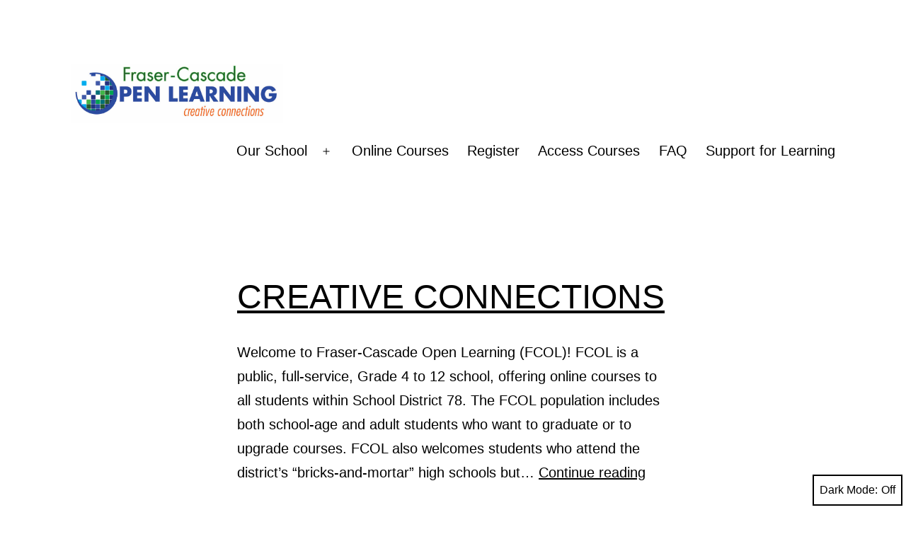

--- FILE ---
content_type: text/html; charset=UTF-8
request_url: http://www.fcol.ca/
body_size: 8705
content:
<!doctype html>
<html lang="en" class="respect-color-scheme-preference">
<head>
	<meta charset="UTF-8" />
	<meta name="viewport" content="width=device-width, initial-scale=1" />
	<title>FCOL</title>
<meta name='robots' content='max-image-preview:large' />
<link rel='dns-prefetch' href='//s.w.org' />
<link rel="alternate" type="application/rss+xml" title=" &raquo; Feed" href="http://www.fcol.ca/feed/" />
<link rel="alternate" type="application/rss+xml" title=" &raquo; Comments Feed" href="http://www.fcol.ca/comments/feed/" />
		<script>
			window._wpemojiSettings = {"baseUrl":"https:\/\/s.w.org\/images\/core\/emoji\/13.1.0\/72x72\/","ext":".png","svgUrl":"https:\/\/s.w.org\/images\/core\/emoji\/13.1.0\/svg\/","svgExt":".svg","source":{"concatemoji":"http:\/\/www.fcol.ca\/wp-includes\/js\/wp-emoji-release.min.js?ver=5.8.12"}};
			!function(e,a,t){var n,r,o,i=a.createElement("canvas"),p=i.getContext&&i.getContext("2d");function s(e,t){var a=String.fromCharCode;p.clearRect(0,0,i.width,i.height),p.fillText(a.apply(this,e),0,0);e=i.toDataURL();return p.clearRect(0,0,i.width,i.height),p.fillText(a.apply(this,t),0,0),e===i.toDataURL()}function c(e){var t=a.createElement("script");t.src=e,t.defer=t.type="text/javascript",a.getElementsByTagName("head")[0].appendChild(t)}for(o=Array("flag","emoji"),t.supports={everything:!0,everythingExceptFlag:!0},r=0;r<o.length;r++)t.supports[o[r]]=function(e){if(!p||!p.fillText)return!1;switch(p.textBaseline="top",p.font="600 32px Arial",e){case"flag":return s([127987,65039,8205,9895,65039],[127987,65039,8203,9895,65039])?!1:!s([55356,56826,55356,56819],[55356,56826,8203,55356,56819])&&!s([55356,57332,56128,56423,56128,56418,56128,56421,56128,56430,56128,56423,56128,56447],[55356,57332,8203,56128,56423,8203,56128,56418,8203,56128,56421,8203,56128,56430,8203,56128,56423,8203,56128,56447]);case"emoji":return!s([10084,65039,8205,55357,56613],[10084,65039,8203,55357,56613])}return!1}(o[r]),t.supports.everything=t.supports.everything&&t.supports[o[r]],"flag"!==o[r]&&(t.supports.everythingExceptFlag=t.supports.everythingExceptFlag&&t.supports[o[r]]);t.supports.everythingExceptFlag=t.supports.everythingExceptFlag&&!t.supports.flag,t.DOMReady=!1,t.readyCallback=function(){t.DOMReady=!0},t.supports.everything||(n=function(){t.readyCallback()},a.addEventListener?(a.addEventListener("DOMContentLoaded",n,!1),e.addEventListener("load",n,!1)):(e.attachEvent("onload",n),a.attachEvent("onreadystatechange",function(){"complete"===a.readyState&&t.readyCallback()})),(n=t.source||{}).concatemoji?c(n.concatemoji):n.wpemoji&&n.twemoji&&(c(n.twemoji),c(n.wpemoji)))}(window,document,window._wpemojiSettings);
		</script>
		<style>
img.wp-smiley,
img.emoji {
	display: inline !important;
	border: none !important;
	box-shadow: none !important;
	height: 1em !important;
	width: 1em !important;
	margin: 0 .07em !important;
	vertical-align: -0.1em !important;
	background: none !important;
	padding: 0 !important;
}
</style>
	<link rel='stylesheet' id='embed-pdf-viewer-css'  href='http://www.fcol.ca/wp-content/plugins/embed-pdf-viewer/css/embed-pdf-viewer.css?ver=5.8.12' media='screen' />
<link rel='stylesheet' id='wp-block-library-css'  href='http://www.fcol.ca/wp-includes/css/dist/block-library/style.min.css?ver=5.8.12' media='all' />
<style id='wp-block-library-theme-inline-css'>
#start-resizable-editor-section{display:none}.wp-block-audio figcaption{color:#555;font-size:13px;text-align:center}.is-dark-theme .wp-block-audio figcaption{color:hsla(0,0%,100%,.65)}.wp-block-code{font-family:Menlo,Consolas,monaco,monospace;color:#1e1e1e;padding:.8em 1em;border:1px solid #ddd;border-radius:4px}.wp-block-embed figcaption{color:#555;font-size:13px;text-align:center}.is-dark-theme .wp-block-embed figcaption{color:hsla(0,0%,100%,.65)}.blocks-gallery-caption{color:#555;font-size:13px;text-align:center}.is-dark-theme .blocks-gallery-caption{color:hsla(0,0%,100%,.65)}.wp-block-image figcaption{color:#555;font-size:13px;text-align:center}.is-dark-theme .wp-block-image figcaption{color:hsla(0,0%,100%,.65)}.wp-block-pullquote{border-top:4px solid;border-bottom:4px solid;margin-bottom:1.75em;color:currentColor}.wp-block-pullquote__citation,.wp-block-pullquote cite,.wp-block-pullquote footer{color:currentColor;text-transform:uppercase;font-size:.8125em;font-style:normal}.wp-block-quote{border-left:.25em solid;margin:0 0 1.75em;padding-left:1em}.wp-block-quote cite,.wp-block-quote footer{color:currentColor;font-size:.8125em;position:relative;font-style:normal}.wp-block-quote.has-text-align-right{border-left:none;border-right:.25em solid;padding-left:0;padding-right:1em}.wp-block-quote.has-text-align-center{border:none;padding-left:0}.wp-block-quote.is-large,.wp-block-quote.is-style-large{border:none}.wp-block-search .wp-block-search__label{font-weight:700}.wp-block-group.has-background{padding:1.25em 2.375em;margin-top:0;margin-bottom:0}.wp-block-separator{border:none;border-bottom:2px solid;margin-left:auto;margin-right:auto;opacity:.4}.wp-block-separator:not(.is-style-wide):not(.is-style-dots){width:100px}.wp-block-separator.has-background:not(.is-style-dots){border-bottom:none;height:1px}.wp-block-separator.has-background:not(.is-style-wide):not(.is-style-dots){height:2px}.wp-block-table thead{border-bottom:3px solid}.wp-block-table tfoot{border-top:3px solid}.wp-block-table td,.wp-block-table th{padding:.5em;border:1px solid;word-break:normal}.wp-block-table figcaption{color:#555;font-size:13px;text-align:center}.is-dark-theme .wp-block-table figcaption{color:hsla(0,0%,100%,.65)}.wp-block-video figcaption{color:#555;font-size:13px;text-align:center}.is-dark-theme .wp-block-video figcaption{color:hsla(0,0%,100%,.65)}.wp-block-template-part.has-background{padding:1.25em 2.375em;margin-top:0;margin-bottom:0}#end-resizable-editor-section{display:none}
</style>
<link rel='stylesheet' id='coblocks-frontend-css'  href='http://www.fcol.ca/wp-content/plugins/coblocks/dist/coblocks-style.css?ver=90dfe85a8c757f8ca65a6ccc33c2201c' media='all' />
<link rel='stylesheet' id='tutor-icon-css'  href='http://www.fcol.ca/wp-content/plugins/tutor/assets/icons/css/tutor-icon.css?ver=1.9.4' media='all' />
<link rel='stylesheet' id='tutor-plyr-css'  href='http://www.fcol.ca/wp-content/plugins/tutor/assets/packages/plyr/plyr.css?ver=1.9.4' media='all' />
<link rel='stylesheet' id='tutor-frontend-css'  href='http://www.fcol.ca/wp-content/plugins/tutor/assets/css/tutor-front.min.css?ver=1.9.4' media='all' />
<style id='tutor-frontend-inline-css'>
:root{}
</style>
<link rel='stylesheet' id='twenty-twenty-one-style-css'  href='http://www.fcol.ca/wp-content/themes/twentytwentyone/style.css?ver=1.4' media='all' />
<style id='twenty-twenty-one-style-inline-css'>
:root{--global--color-background: #ffffff;--global--color-primary: #000;--global--color-secondary: #000;--button--color-background: #000;--button--color-text-hover: #000;}
@supports (-webkit-appearance: none) or (-moz-appearance: none) {
				div.wpforms-container-full .wpforms-form input[type=checkbox] {
					-webkit-appearance: checkbox;
					-moz-appearance: checkbox;
				}
				div.wpforms-container-full .wpforms-form input[type=radio] {
					-webkit-appearance: radio;
					-moz-appearance: radio;
				}
				div.wpforms-container-full .wpforms-form input[type=checkbox]:after,
				div.wpforms-container-full .wpforms-form input[type=radio]:after {
					content: none;
				}
			}
</style>
<link rel='stylesheet' id='twenty-twenty-one-print-style-css'  href='http://www.fcol.ca/wp-content/themes/twentytwentyone/assets/css/print.css?ver=1.4' media='print' />
<link rel='stylesheet' id='tt1-dark-mode-css'  href='http://www.fcol.ca/wp-content/themes/twentytwentyone/assets/css/style-dark-mode.css?ver=1.4' media='all' />
<script src='http://www.fcol.ca/wp-includes/js/jquery/jquery.min.js?ver=3.6.0' id='jquery-core-js'></script>
<script src='http://www.fcol.ca/wp-includes/js/jquery/jquery-migrate.min.js?ver=3.3.2' id='jquery-migrate-js'></script>
<script src='http://www.fcol.ca/wp-content/plugins/html5-responsive-faq/js/hrf-script.js?ver=5.8.12' id='html5-responsive-faq-js'></script>
<link rel="https://api.w.org/" href="http://www.fcol.ca/wp-json/" /><link rel="EditURI" type="application/rsd+xml" title="RSD" href="http://www.fcol.ca/xmlrpc.php?rsd" />
<link rel="wlwmanifest" type="application/wlwmanifest+xml" href="http://www.fcol.ca/wp-includes/wlwmanifest.xml" /> 
<meta name="generator" content="WordPress 5.8.12" />
<meta name="generator" content="TutorLMS 1.9.4" />
<style id="custom-background-css">
body.custom-background { background-color: #ffffff; }
</style>
	<link rel="icon" href="http://www.fcol.ca/wp-content/uploads/2021/06/cropped-FCOL-circle-32x32.jpeg" sizes="32x32" />
<link rel="icon" href="http://www.fcol.ca/wp-content/uploads/2021/06/cropped-FCOL-circle-192x192.jpeg" sizes="192x192" />
<link rel="apple-touch-icon" href="http://www.fcol.ca/wp-content/uploads/2021/06/cropped-FCOL-circle-180x180.jpeg" />
<meta name="msapplication-TileImage" content="http://www.fcol.ca/wp-content/uploads/2021/06/cropped-FCOL-circle-270x270.jpeg" />
		<style id="wp-custom-css">
			.tutor-loop-author {
	display:none
}

.tutor-icon-user {
	display:none
}

.tutor-course-loop-meta {
	display:none
}

.tutor-course-loop-price {
	display:none
}

// add custom height and width
function my_callback() {
	$atts['height'] = '1000';
	$atts['width'] = '1200';
	return $atts;
}
add_filter( 'embed_pdf_viewer_pdf_attributes', 'my_callback', 11 );		</style>
		</head>

<body class="home blog custom-background wp-custom-logo wp-embed-responsive is-twentytwentyone is-light-theme has-background-white no-js hfeed has-main-navigation no-widgets">
<div id="page" class="site">
	<a class="skip-link screen-reader-text" href="#content">Skip to content</a>

	
<header id="masthead" class="site-header has-logo has-menu" role="banner">

	

<div class="site-branding">

			<div class="site-logo"><span class="custom-logo-link"><img width="883" height="244" src="http://www.fcol.ca/wp-content/uploads/2021/05/cropped-FCOL-Logo.jpg" class="custom-logo" alt="" srcset="http://www.fcol.ca/wp-content/uploads/2021/05/cropped-FCOL-Logo.jpg 883w, http://www.fcol.ca/wp-content/uploads/2021/05/cropped-FCOL-Logo-300x83.jpg 300w, http://www.fcol.ca/wp-content/uploads/2021/05/cropped-FCOL-Logo-768x212.jpg 768w" sizes="(max-width: 883px) 100vw, 883px" /></span></div>
	
	
	</div><!-- .site-branding -->
	
	<nav id="site-navigation" class="primary-navigation" role="navigation" aria-label="Primary menu">
		<div class="menu-button-container">
			<button id="primary-mobile-menu" class="button" aria-controls="primary-menu-list" aria-expanded="false">
				<span class="dropdown-icon open">Menu					<svg class="svg-icon" width="24" height="24" aria-hidden="true" role="img" focusable="false" viewBox="0 0 24 24" fill="none" xmlns="http://www.w3.org/2000/svg"><path fill-rule="evenodd" clip-rule="evenodd" d="M4.5 6H19.5V7.5H4.5V6ZM4.5 12H19.5V13.5H4.5V12ZM19.5 18H4.5V19.5H19.5V18Z" fill="currentColor"/></svg>				</span>
				<span class="dropdown-icon close">Close					<svg class="svg-icon" width="24" height="24" aria-hidden="true" role="img" focusable="false" viewBox="0 0 24 24" fill="none" xmlns="http://www.w3.org/2000/svg"><path fill-rule="evenodd" clip-rule="evenodd" d="M12 10.9394L5.53033 4.46973L4.46967 5.53039L10.9393 12.0001L4.46967 18.4697L5.53033 19.5304L12 13.0607L18.4697 19.5304L19.5303 18.4697L13.0607 12.0001L19.5303 5.53039L18.4697 4.46973L12 10.9394Z" fill="currentColor"/></svg>				</span>
			</button><!-- #primary-mobile-menu -->
		</div><!-- .menu-button-container -->
		<div class="primary-menu-container"><ul id="primary-menu-list" class="menu-wrapper"><li id="menu-item-75" class="menu-item menu-item-type-post_type menu-item-object-page menu-item-has-children menu-item-75"><a href="http://www.fcol.ca/our-school/">Our School</a><button class="sub-menu-toggle" aria-expanded="false" onClick="twentytwentyoneExpandSubMenu(this)"><span class="icon-plus"><svg class="svg-icon" width="18" height="18" aria-hidden="true" role="img" focusable="false" viewBox="0 0 24 24" fill="none" xmlns="http://www.w3.org/2000/svg"><path fill-rule="evenodd" clip-rule="evenodd" d="M18 11.2h-5.2V6h-1.6v5.2H6v1.6h5.2V18h1.6v-5.2H18z" fill="currentColor"/></svg></span><span class="icon-minus"><svg class="svg-icon" width="18" height="18" aria-hidden="true" role="img" focusable="false" viewBox="0 0 24 24" fill="none" xmlns="http://www.w3.org/2000/svg"><path fill-rule="evenodd" clip-rule="evenodd" d="M6 11h12v2H6z" fill="currentColor"/></svg></span><span class="screen-reader-text">Open menu</span></button>
<ul class="sub-menu">
	<li id="menu-item-641" class="menu-item menu-item-type-post_type menu-item-object-page menu-item-641"><a href="http://www.fcol.ca/contact/">Contact</a></li>
	<li id="menu-item-632" class="menu-item menu-item-type-post_type menu-item-object-page menu-item-632"><a href="http://www.fcol.ca/values/">Values</a></li>
	<li id="menu-item-16" class="menu-item menu-item-type-post_type menu-item-object-page menu-item-16"><a href="http://www.fcol.ca/get-in-touch/">School Staff</a></li>
</ul>
</li>
<li id="menu-item-86" class="menu-item menu-item-type-post_type menu-item-object-page menu-item-86"><a href="http://www.fcol.ca/online-courses/">Online Courses</a></li>
<li id="menu-item-659" class="menu-item menu-item-type-custom menu-item-object-custom menu-item-659"><a href="https://sd78.smsonline.ca/registration/">Register</a></li>
<li id="menu-item-25" class="menu-item menu-item-type-custom menu-item-object-custom menu-item-25"><a href="https://fcol.onlinelearningbc.com/">Access Courses</a></li>
<li id="menu-item-454" class="menu-item menu-item-type-post_type menu-item-object-page menu-item-454"><a href="http://www.fcol.ca/faq/">FAQ</a></li>
<li id="menu-item-693" class="menu-item menu-item-type-post_type menu-item-object-page menu-item-693"><a href="http://www.fcol.ca/support-for-learning/">Support for Learning</a></li>
</ul></div>	</nav><!-- #site-navigation -->

</header><!-- #masthead -->

	<div id="content" class="site-content">
		<div id="primary" class="content-area">
			<main id="main" class="site-main" role="main">



<article id="post-699" class="post-699 post type-post status-publish format-standard hentry category-news entry">

	
<header class="entry-header">
	<h2 class="entry-title default-max-width"><a href="http://www.fcol.ca/creative-connections/">CREATIVE CONNECTIONS</a></h2></header><!-- .entry-header -->

	<div class="entry-content">
		<p>Welcome to Fraser-Cascade Open Learning (FCOL)! FCOL is a public, full-service, Grade 4 to 12 school, offering online courses to all students within School District 78. The FCOL population includes both school-age and adult students who want to graduate or to upgrade courses. FCOL also welcomes students who attend the district’s “bricks-and-mortar” high schools but&hellip; <a class="more-link" href="http://www.fcol.ca/creative-connections/">Continue reading <span class="screen-reader-text">CREATIVE CONNECTIONS</span></a></p>
	</div><!-- .entry-content -->

	<footer class="entry-footer default-max-width">
		<span class="posted-on">Published <time class="entry-date published updated" datetime="2021-10-08T15:34:59+00:00">October 8, 2021</time></span><div class="post-taxonomies"><span class="cat-links">Categorized as <a href="http://www.fcol.ca/category/news/" rel="category tag">FCOL News</a> </span></div>	</footer><!-- .entry-footer -->
</article><!-- #post-${ID} -->

<article id="post-650" class="post-650 post type-post status-publish format-standard hentry category-news entry">

	
<header class="entry-header">
	<h2 class="entry-title default-max-width"><a href="http://www.fcol.ca/survey-closed/">Survey Closed</a></h2></header><!-- .entry-header -->

	<div class="entry-content">
		<p>Thank you to the 80 people who filled in our survey. We got lots of great feedback, which we are carefully considering, looking for ways to integrate ideas and address any concerns raised in the comments. Keep your eye here for more interesting things as we move ahead with this new venture.</p>
	</div><!-- .entry-content -->

	<footer class="entry-footer default-max-width">
		<span class="posted-on">Published <time class="entry-date published updated" datetime="2021-06-16T00:53:17+00:00">June 16, 2021</time></span><div class="post-taxonomies"><span class="cat-links">Categorized as <a href="http://www.fcol.ca/category/news/" rel="category tag">FCOL News</a> </span></div>	</footer><!-- .entry-footer -->
</article><!-- #post-${ID} -->
			</main><!-- #main -->
		</div><!-- #primary -->
	</div><!-- #content -->

	
	<footer id="colophon" class="site-footer" role="contentinfo">

					<nav aria-label="Secondary menu" class="footer-navigation">
				<ul class="footer-navigation-wrapper">
									</ul><!-- .footer-navigation-wrapper -->
			</nav><!-- .footer-navigation -->
				<div class="site-info">
			<div class="site-name">
									<div class="site-logo"><span class="custom-logo-link"><img width="883" height="244" src="http://www.fcol.ca/wp-content/uploads/2021/05/cropped-FCOL-Logo.jpg" class="custom-logo" alt="" srcset="http://www.fcol.ca/wp-content/uploads/2021/05/cropped-FCOL-Logo.jpg 883w, http://www.fcol.ca/wp-content/uploads/2021/05/cropped-FCOL-Logo-300x83.jpg 300w, http://www.fcol.ca/wp-content/uploads/2021/05/cropped-FCOL-Logo-768x212.jpg 768w" sizes="(max-width: 883px) 100vw, 883px" /></span></div>
							</div><!-- .site-name -->
			<div class="powered-by">
				Proudly powered by <a href="https://wordpress.org/">WordPress</a>.			</div><!-- .powered-by -->

		</div><!-- .site-info -->
	</footer><!-- #colophon -->

</div><!-- #page -->

<style type="text/css">
            h2.frq-main-title{
               font-size: 18px;
            }
            .hrf-entry{
               border:none !important;
               margin-bottom: 0px !important;
               padding-bottom: 0px !important;
            }
            .hrf-content{
               display:none;
               color: #444444;
               background: #ffffff;
               font-size: 14px;
               padding: 10px;
               padding-left: 50px;
               word-break: normal;
            }
            h3.hrf-title{
               font-size: 18px ;
               color: #444444;
               background: #ffffff;
               padding: 10px ;
               padding-left: 50px;
               margin: 0;
               -webkit-touch-callout: none;
               -webkit-user-select: none;
               -khtml-user-select: none;
               -moz-user-select: none;
               -ms-user-select: none;
               user-select: none;
               outline-style:none;
            }
            .hrf-title.close-faq{
               cursor: pointer;
            }
            .hrf-title.close-faq span{
               width: 30px;
               height: 30px;
               display: inline-block;
               position: relative;
               left: 0;
               top: 8px;
               margin-right: 12px;
               margin-left: -42px;
               background: #444444 url(http://www.fcol.ca/wp-content/plugins/html5-responsive-faq/images/open.png) no-repeat center center;
            }
            }.hrf-title.open-faq{
            
            }
            .hrf-title.open-faq span{
               width: 30px;
               height: 30px;
               display: inline-block;
               position: relative;
               left: 0;
               top: 8px;
               margin-right: 12px;
               margin-left: -42px;
               background: #444444 url(http://www.fcol.ca/wp-content/plugins/html5-responsive-faq/images/close.png) no-repeat center center;
            }
            .hrf-entry p{
            
            }
            .hrf-entry ul{
            
            }
            .hrf-entry ul li{
            
            }</style><div class='tutor-cart-box-login-form' style='display: none;'><span class='login-overlay-close'></span><div class='tutor-cart-box-login-form-inner'><button class='tutor-popup-form-close tutor-icon-line-cross'></button>
<div class="tutor-single-course-segment tutor-course-login-wrap">
    <div class="course-login-title">
        <h4>Login</h4>
    </div>

    <div class="tutor-single-course-login-form">
	    
<div class="tutor-login-form-wrap">
	
    
	<form name="loginform" id="loginform" method="post">

	
	<input type="hidden" id="_tutor_nonce" name="_tutor_nonce" value="e29c350df7" /><input type="hidden" name="_wp_http_referer" value="/" />	
	<input type="hidden" name="tutor_action" value="tutor_user_login" />
		<p class="login-username">
			<input type="text" placeholder="Username or Email Address" name="log" id="user_login" class="input" value="" size="20" />
		</p>

		<p class="login-password">
			<input type="password" placeholder="Password" name="pwd" id="user_pass" class="input" value="" size="20"/>
		</p>
		
		

		<div class="tutor-login-rememeber-wrap">
						<p class="login-remember">
				<label>
					<input name="rememberme" type="checkbox" id="rememberme" 
					value="forever"
					 					>
					Remember Me				</label>
			</p>
					    <a href="http://www.fcol.ca/dashboard/retrieve-password">
		    	Forgot Password?		    </a>
		</div>
		
		
		<p class="login-submit">
			<input type="submit" name="wp-submit" id="wp-submit" class="tutor-button" value="Log In" />
			<input type="hidden" name="redirect_to" value="http://www.fcol.ca/" />
		</p>
		
			</form>

    </div>
    </div>
</div>
</div></div><script>document.body.classList.remove("no-js");</script><button id="dark-mode-toggler" class="fixed-bottom" aria-pressed="false" onClick="toggleDarkMode()">Dark Mode: <span aria-hidden="true"></span></button>		<style>
			#dark-mode-toggler > span {
				margin-left: 5px;
			}
			#dark-mode-toggler > span::before {
				content: 'Off';
			}
			#dark-mode-toggler[aria-pressed="true"] > span::before {
				content: 'On';
			}
					</style>

		<script>function toggleDarkMode() { // jshint ignore:line
	var toggler = document.getElementById( 'dark-mode-toggler' );

	if ( 'false' === toggler.getAttribute( 'aria-pressed' ) ) {
		toggler.setAttribute( 'aria-pressed', 'true' );
		document.documentElement.classList.add( 'is-dark-theme' );
		document.body.classList.add( 'is-dark-theme' );
		window.localStorage.setItem( 'twentytwentyoneDarkMode', 'yes' );
	} else {
		toggler.setAttribute( 'aria-pressed', 'false' );
		document.documentElement.classList.remove( 'is-dark-theme' );
		document.body.classList.remove( 'is-dark-theme' );
		window.localStorage.setItem( 'twentytwentyoneDarkMode', 'no' );
	}
}

function twentytwentyoneIsDarkMode() {
	var isDarkMode = window.matchMedia( '(prefers-color-scheme: dark)' ).matches;

	if ( 'yes' === window.localStorage.getItem( 'twentytwentyoneDarkMode' ) ) {
		isDarkMode = true;
	} else if ( 'no' === window.localStorage.getItem( 'twentytwentyoneDarkMode' ) ) {
		isDarkMode = false;
	}

	return isDarkMode;
}

function darkModeInitialLoad() {
	var toggler = document.getElementById( 'dark-mode-toggler' ),
		isDarkMode = twentytwentyoneIsDarkMode();

	if ( isDarkMode ) {
		document.documentElement.classList.add( 'is-dark-theme' );
		document.body.classList.add( 'is-dark-theme' );
	} else {
		document.documentElement.classList.remove( 'is-dark-theme' );
		document.body.classList.remove( 'is-dark-theme' );
	}

	if ( toggler && isDarkMode ) {
		toggler.setAttribute( 'aria-pressed', 'true' );
	}
}

function darkModeRepositionTogglerOnScroll() {

	var toggler = document.getElementById( 'dark-mode-toggler' ),
		prevScroll = window.scrollY || document.documentElement.scrollTop,
		currentScroll,

		checkScroll = function() {
			currentScroll = window.scrollY || document.documentElement.scrollTop;
			if (
				currentScroll + ( window.innerHeight * 1.5 ) > document.body.clientHeight ||
				currentScroll < prevScroll
			) {
				toggler.classList.remove( 'hide' );
			} else if ( currentScroll > prevScroll && 250 < currentScroll ) {
				toggler.classList.add( 'hide' );
			}
			prevScroll = currentScroll;
		};

	if ( toggler ) {
		window.addEventListener( 'scroll', checkScroll );
	}
}

darkModeInitialLoad();
darkModeRepositionTogglerOnScroll();
</script>	<script>
	if ( -1 !== navigator.userAgent.indexOf( 'MSIE' ) || -1 !== navigator.appVersion.indexOf( 'Trident/' ) ) {
		document.body.classList.add( 'is-IE' );
	}
	</script>
	<script src='http://www.fcol.ca/wp-content/plugins/coblocks/dist/js/coblocks-animation.js?ver=2.13.0' id='coblocks-animation-js'></script>
<script id='quicktags-js-extra'>
var quicktagsL10n = {"closeAllOpenTags":"Close all open tags","closeTags":"close tags","enterURL":"Enter the URL","enterImageURL":"Enter the URL of the image","enterImageDescription":"Enter a description of the image","textdirection":"text direction","toggleTextdirection":"Toggle Editor Text Direction","dfw":"Distraction-free writing mode","strong":"Bold","strongClose":"Close bold tag","em":"Italic","emClose":"Close italic tag","link":"Insert link","blockquote":"Blockquote","blockquoteClose":"Close blockquote tag","del":"Deleted text (strikethrough)","delClose":"Close deleted text tag","ins":"Inserted text","insClose":"Close inserted text tag","image":"Insert image","ul":"Bulleted list","ulClose":"Close bulleted list tag","ol":"Numbered list","olClose":"Close numbered list tag","li":"List item","liClose":"Close list item tag","code":"Code","codeClose":"Close code tag","more":"Insert Read More tag"};
</script>
<script src='http://www.fcol.ca/wp-includes/js/quicktags.min.js?ver=5.8.12' id='quicktags-js'></script>
<script src='http://www.fcol.ca/wp-includes/js/jquery/ui/core.min.js?ver=1.12.1' id='jquery-ui-core-js'></script>
<script src='http://www.fcol.ca/wp-includes/js/jquery/ui/mouse.min.js?ver=1.12.1' id='jquery-ui-mouse-js'></script>
<script src='http://www.fcol.ca/wp-includes/js/jquery/ui/sortable.min.js?ver=1.12.1' id='jquery-ui-sortable-js'></script>
<script src='http://www.fcol.ca/wp-content/plugins/tutor/assets/packages/plyr/plyr.polyfilled.min.js?ver=1.9.4' id='tutor-plyr-js'></script>
<script src='http://www.fcol.ca/wp-content/plugins/tutor/assets/packages/SocialShare/SocialShare.min.js?ver=1.9.4' id='tutor-social-share-js'></script>
<script src='http://www.fcol.ca/wp-includes/js/dist/vendor/regenerator-runtime.min.js?ver=0.13.7' id='regenerator-runtime-js'></script>
<script src='http://www.fcol.ca/wp-includes/js/dist/vendor/wp-polyfill.min.js?ver=3.15.0' id='wp-polyfill-js'></script>
<script src='http://www.fcol.ca/wp-includes/js/dist/hooks.min.js?ver=a7edae857aab69d69fa10d5aef23a5de' id='wp-hooks-js'></script>
<script src='http://www.fcol.ca/wp-includes/js/dist/i18n.min.js?ver=5f1269854226b4dd90450db411a12b79' id='wp-i18n-js'></script>
<script id='wp-i18n-js-after'>
wp.i18n.setLocaleData( { 'text direction\u0004ltr': [ 'ltr' ] } );
</script>
<script id='tutor-main-js-extra'>
var _tutorobject = {"ajaxurl":"http:\/\/www.fcol.ca\/wp-admin\/admin-ajax.php","home_url":"http:\/\/www.fcol.ca","base_path":"\/","tutor_url":"http:\/\/www.fcol.ca\/wp-content\/plugins\/tutor\/","tutor_pro_url":null,"nonce_key":"_tutor_nonce","_tutor_nonce":"e29c350df7","loading_icon_url":"http:\/\/www.fcol.ca\/wp-admin\/images\/loading.gif","placeholder_img_src":"http:\/\/www.fcol.ca\/wp-content\/plugins\/tutor\/assets\/images\/placeholder.jpg","enable_lesson_classic_editor":"","tutor_frontend_dashboard_url":"http:\/\/www.fcol.ca\/dashboard\/"};
</script>
<script id='tutor-main-js-translations'>
( function( domain, translations ) {
	var localeData = translations.locale_data[ domain ] || translations.locale_data.messages;
	localeData[""].domain = domain;
	wp.i18n.setLocaleData( localeData, domain );
} )( "tutor", { "locale_data": { "messages": { "": {} } } } );
</script>
<script src='http://www.fcol.ca/wp-content/plugins/tutor/assets/js/tutor.js?ver=1.9.4' id='tutor-main-js'></script>
<script id='tutor-frontend-js-extra'>
var _tutorobject = {"ajaxurl":"http:\/\/www.fcol.ca\/wp-admin\/admin-ajax.php","home_url":"http:\/\/www.fcol.ca","base_path":"\/","tutor_url":"http:\/\/www.fcol.ca\/wp-content\/plugins\/tutor\/","tutor_pro_url":null,"nonce_key":"_tutor_nonce","_tutor_nonce":"e29c350df7","loading_icon_url":"http:\/\/www.fcol.ca\/wp-admin\/images\/loading.gif","placeholder_img_src":"http:\/\/www.fcol.ca\/wp-content\/plugins\/tutor\/assets\/images\/placeholder.jpg","enable_lesson_classic_editor":"","tutor_frontend_dashboard_url":"http:\/\/www.fcol.ca\/dashboard\/"};
</script>
<script id='tutor-frontend-js-translations'>
( function( domain, translations ) {
	var localeData = translations.locale_data[ domain ] || translations.locale_data.messages;
	localeData[""].domain = domain;
	wp.i18n.setLocaleData( localeData, domain );
} )( "tutor", { "locale_data": { "messages": { "": {} } } } );
</script>
<script src='http://www.fcol.ca/wp-content/plugins/tutor/assets/js/tutor-front.js?ver=1.9.4' id='tutor-frontend-js'></script>
<script src='http://www.fcol.ca/wp-includes/js/jquery/ui/datepicker.min.js?ver=1.12.1' id='jquery-ui-datepicker-js'></script>
<script id='jquery-ui-datepicker-js-after'>
jQuery(document).ready(function(jQuery){jQuery.datepicker.setDefaults({"closeText":"Close","currentText":"Today","monthNames":["January","February","March","April","May","June","July","August","September","October","November","December"],"monthNamesShort":["Jan","Feb","Mar","Apr","May","Jun","Jul","Aug","Sep","Oct","Nov","Dec"],"nextText":"Next","prevText":"Previous","dayNames":["Sunday","Monday","Tuesday","Wednesday","Thursday","Friday","Saturday"],"dayNamesShort":["Sun","Mon","Tue","Wed","Thu","Fri","Sat"],"dayNamesMin":["S","M","T","W","T","F","S"],"dateFormat":"MM d, yy","firstDay":1,"isRTL":false});});
</script>
<script id='twenty-twenty-one-ie11-polyfills-js-after'>
( Element.prototype.matches && Element.prototype.closest && window.NodeList && NodeList.prototype.forEach ) || document.write( '<script src="http://www.fcol.ca/wp-content/themes/twentytwentyone/assets/js/polyfills.js?ver=1.4"></scr' + 'ipt>' );
</script>
<script src='http://www.fcol.ca/wp-content/themes/twentytwentyone/assets/js/primary-navigation.js?ver=1.4' id='twenty-twenty-one-primary-navigation-script-js'></script>
<script src='http://www.fcol.ca/wp-content/themes/twentytwentyone/assets/js/responsive-embeds.js?ver=1.4' id='twenty-twenty-one-responsive-embeds-script-js'></script>
<script src='http://www.fcol.ca/wp-includes/js/wp-embed.min.js?ver=5.8.12' id='wp-embed-js'></script>
	<script>
	/(trident|msie)/i.test(navigator.userAgent)&&document.getElementById&&window.addEventListener&&window.addEventListener("hashchange",(function(){var t,e=location.hash.substring(1);/^[A-z0-9_-]+$/.test(e)&&(t=document.getElementById(e))&&(/^(?:a|select|input|button|textarea)$/i.test(t.tagName)||(t.tabIndex=-1),t.focus())}),!1);
	</script>
	
</body>
<script>'undefined'=== typeof _trfq || (window._trfq = []);'undefined'=== typeof _trfd && (window._trfd=[]),_trfd.push({'tccl.baseHost':'secureserver.net'},{'ap':'cpsh-oh'},{'server':'p3plzcpnl434626'},{'dcenter':'p3'},{'cp_id':'7398585'},{'cp_cache':''},{'cp_cl':'8'}) // Monitoring performance to make your website faster. If you want to opt-out, please contact web hosting support.</script><script src='https://img1.wsimg.com/traffic-assets/js/tccl.min.js'></script></html>
